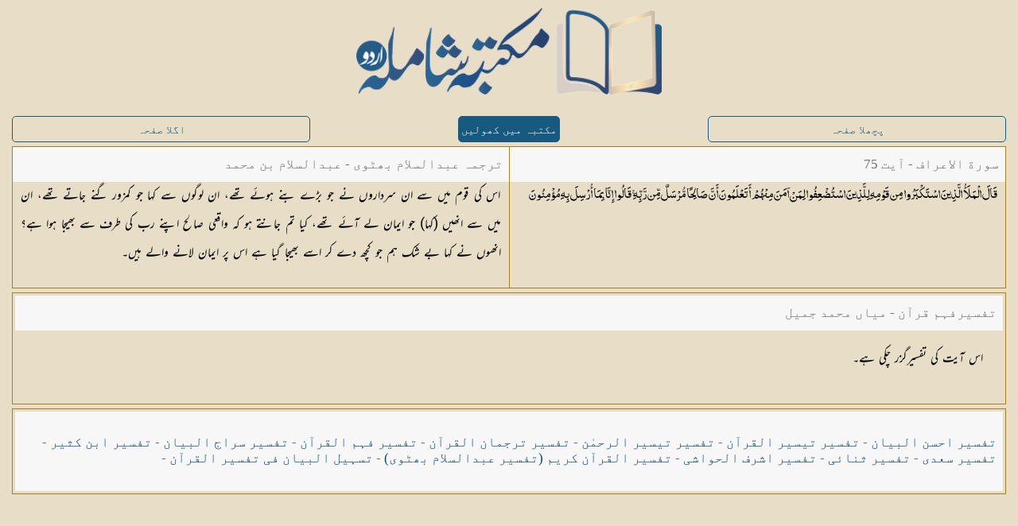

--- FILE ---
content_type: text/html; charset=UTF-8
request_url: https://shamilaurdu.com/quran/tarjumah-bhutvi/tafseer-fahm-ul-quran/1035/
body_size: 3155
content:
<!DOCTYPE html>
<html lang="ur" itemscope itemtype="http://schema.org/Article">
  <head>
    <meta charset="utf-8" />

    <!-- for localhost -->
    <!-- <base href="/shamilaurdu/"> -->

    <!-- for server -->
    <base href="https://shamilaurdu.com/">

    	<!-- Place this data between the <head> tags of your website -->
	<title>سورة الاعراف - آیت  75</title>
	<meta name="description" content="<span class=mu mb0 mi0 mul0 mal2 ms18>اس کی قوم میں سے ان سرداروں نے جو بڑے بنے ہوئے تھے، ان لوگوں سے کہا جو کمزور گنے جاتے تھے، ان میں سے انھیں (کہا) جو ایمان لے آئے تھے، کیا تم جانتے ہو کہ واقعی صالح اپنے رب کی طرف سے بھیجا ہوا ہے؟ انھوں نے کہا بے شک ہم جو کچھ دے کر اسے بھیجا گیا ہے اس پر ایمان لانے والے ہیں۔</span>" />

	<!-- Schema.org markup for Google+ -->
	<meta itemprop="name" content="سورة الاعراف - آیت  75">
	<meta itemprop="description" content="<span class=mu mb0 mi0 mul0 mal2 ms18>اس کی قوم میں سے ان سرداروں نے جو بڑے بنے ہوئے تھے، ان لوگوں سے کہا جو کمزور گنے جاتے تھے، ان میں سے انھیں (کہا) جو ایمان لے آئے تھے، کیا تم جانتے ہو کہ واقعی صالح اپنے رب کی طرف سے بھیجا ہوا ہے؟ انھوں نے کہا بے شک ہم جو کچھ دے کر اسے بھیجا گیا ہے اس پر ایمان لانے والے ہیں۔</span>">
	<meta itemprop="image" content="https://shamilaurdu.com/images/shamilaurdu_social_logo.png">

	<!-- Twitter Card data -->
	<meta name="twitter:card" content="https://shamilaurdu.com/images/shamilaurdu_social_logo.png">
	<meta name="twitter:site" content="@islamfort1">
	<meta name="twitter:title" content="سورة الاعراف - آیت  75">
	<meta name="twitter:description" content="<span class=mu mb0 mi0 mul0 mal2 ms18>اس کی قوم میں سے ان سرداروں نے جو بڑے بنے ہوئے تھے، ان لوگوں سے کہا جو کمزور گنے جاتے تھے، ان میں سے انھیں (کہا) جو ایمان لے آئے تھے، کیا تم جانتے ہو کہ واقعی صالح اپنے رب کی طرف سے بھیجا ہوا ہے؟ انھوں نے کہا بے شک ہم جو کچھ دے کر اسے بھیجا گیا ہے اس پر ایمان لانے والے ہیں۔</span>">
	<meta name="twitter:creator" content="@islamfort1">
	<!-- Twitter summary card with large image must be at least 280x150px -->
	<meta name="twitter:image:src" content="https://shamilaurdu.com/images/shamilaurdu_social_logo.png">

	<!-- Open Graph data -->
	<meta property="og:title" content="سورة الاعراف - آیت  75" />
	<meta property="og:type" content="article" />
	<meta property="og:url" content="https://shamilaurdu.com/quran/tarjumah-bhutvi/tafseer-fahm-ul-quran/1035/" />
	<meta property="og:image" content="https://shamilaurdu.com/images/shamilaurdu_social_logo.png" />
	<meta property="og:description" content="<span class=mu mb0 mi0 mul0 mal2 ms18>اس کی قوم میں سے ان سرداروں نے جو بڑے بنے ہوئے تھے، ان لوگوں سے کہا جو کمزور گنے جاتے تھے، ان میں سے انھیں (کہا) جو ایمان لے آئے تھے، کیا تم جانتے ہو کہ واقعی صالح اپنے رب کی طرف سے بھیجا ہوا ہے؟ انھوں نے کہا بے شک ہم جو کچھ دے کر اسے بھیجا گیا ہے اس پر ایمان لانے والے ہیں۔</span>" />
	<meta property="og:site_name" content="سورة الاعراف - آیت  75" />
	<meta property="article:published_time" content="2020-01-15T00:00:01+05:00" />
	<meta property="article:modified_time" content="2022-04-01T00:00:01+05:00" />
	<meta property="article:section" content="Quran" />
	<meta property="article:tag" content="سورة الاعراف - آیت  75" />
	<meta property="fb:admins" content="144749725663647" />
    <meta name="viewport" content="width=device-width, initial-scale=1, maximum-scale=1" />

    <meta name="apple-mobile-web-app-capable" content="yes" />
    <meta name="apple-mobile-web-app-status-bar-style" content="black" />

    <!-- Favicons generated by realfavicongenerator.net -->
    <link rel="apple-touch-icon" sizes="180x180" href="images/favicons_ver1.1/apple-touch-icon.png" />
    <link rel="icon" type="image/png" sizes="32x32" href="images/favicons_ver1.1/favicon-32x32.png" />
    <link rel="icon" type="image/png" sizes="16x16" href="images/favicons_ver1.1/favicon-16x16.png" />
    <link rel="manifest" href="images/favicons_ver1.1/site.webmanifest" />
    <link rel="mask-icon" href="images/favicons_ver1.1/safari-pinned-tab.svg" color="#5bbad5" />
    <link rel="shortcut icon" href="images/favicons_ver1.1/favicon.ico" />
    <meta name="msapplication-TileColor" content="#ffc40d" />
    <meta name="msapplication-config" content="images/favicons_ver1.1/browserconfig.xml" />
    <meta name="theme-color" content="#0e507c" />

    <link rel="stylesheet" href="css/new-bots.css" fetchpriority="low"/> 

  </head>
  <body>
    <div id="serverOutput" style="
    position: absolute;
    left: 0px;
    top: 0px;
    z-index: 9999;
    width: 100%;
    height: 100%;
    background: white;
">
	
	<div class="page-content quran ms18">
		<div id="logo"><center>
            <a href="#" onclick="document.getElementById('serverOutput').style.display='none';">
                <img src="images/shamilaurdu_logo_full.png" alt="مکتبہ شاملہ (اردو)">
            </a></center>
        </div>

		<div class="content-block">
			<div class="row">
				<a class='button external col-33 tablet-33' href='quran/tarjumah-bhutvi/tafseer-fahm-ul-quran/1034/' style="color: #18597f; border: 1px solid #18597f">پچھلا صفحہ</a>
				<a id="openInshamilaurduBtn" class="button active button-big button-round external col-33 tablet-33" style="width: auto !important;background: #18597f; border: 1px solid #18597f">مکتبہ میں کھولیں</a>
				<a class='button external col-33 tablet-33' href='quran/tarjumah-bhutvi/tafseer-fahm-ul-quran/1036/' style="color: #18597f; border: 1px solid #18597f">اگلا صفحہ</a>
			</div>
			
			<div class="row no-gutter border">
				<div class="col-100 tablet-50">
					<div class="header">
						<div class="header-inner">
							
								سورة الاعراف - آیت  75
							
						</div>
					</div>
					<div class="page-content" style="height: inherit;">
						<div class="content-block no-padding bottom-margin maxh">
							<p class="text font-muhammadi-quranic font-black ms18 no-margin">قَالَ الْمَلَأُ الَّذِينَ اسْتَكْبَرُوا مِن قَوْمِهِ لِلَّذِينَ اسْتُضْعِفُوا لِمَنْ آمَنَ مِنْهُمْ أَتَعْلَمُونَ أَنَّ صَالِحًا مُّرْسَلٌ مِّن رَّبِّهِ ۚ قَالُوا إِنَّا بِمَا أُرْسِلَ بِهِ <span dir='LTR' class='font-muhammadi-quranic'>مُؤْمِنُونَ</p>
						</div>
					</div>
				</div>
				<div class="col-100 tablet-50 border-right">
					<div class="header">
						<div class="header-inner">
							<div class="center">
							ترجمہ عبدالسلام بھٹوی - عبدالسلام بن محمد
							</div>
						</div>
					</div>

					<div class="page-content" style="height: inherit;">
						<div class="content-block no-padding bottom-margin maxh">
							<p class="text font-nastaleeq font-black font-md ms18 no-margin"><span class="mu mb0 mi0 mul0 mal2 ms18">اس کی قوم میں سے ان سرداروں نے جو بڑے بنے ہوئے تھے، ان لوگوں سے کہا جو کمزور گنے جاتے تھے، ان میں سے انھیں (کہا) جو ایمان لے آئے تھے، کیا تم جانتے ہو کہ واقعی صالح اپنے رب کی طرف سے بھیجا ہوا ہے؟ انھوں نے کہا بے شک ہم جو کچھ دے کر اسے بھیجا گیا ہے اس پر ایمان لانے والے ہیں۔</span></p>
						</div>
					</div>
				</div>
			</div>
			<div class="row no-gutter border">
				<div class="col-100 tablet-100">
					<div class="header">
						<div class="header-inner">

							<div class="center">
								تفسیرفہم قرآن - میاں محمد جمیل
							</div>
							
							<div class="right">
								
							</div>
						</div>
					</div>
					
					<div class="page-content">
						<div class="content-block">
							<p class="text font-nastaleeq font-black font-md">اس آیت کی تفسیرگزر چکی ہے۔</p>
						</div>
					</div>
				
				</div>
			</div>
		
			<div class="row">
				<div class="col-100 tablet-100 border">
					<div class="header" style="height: 100px !important;">
						<div class="header-inner" style="display: -webkit-box !important; -webkit-box-pack: center !important;">
						<a class='external' href='quran/tarjumah-bhutvi/tafseer-makkah/1035/'>تفسیر احسن البیان</a> - <a class='external' href='quran/tarjumah-bhutvi/tafseer-tayseer-ul-quran/1035/'>تفسیر تیسیر القرآن</a> - <a class='external' href='quran/tarjumah-bhutvi/tafseer-tayseer-ur-rehman/1035/'>تفسیر تیسیر الرحمٰن</a> - <a class='external' href='quran/tarjumah-bhutvi/tafseer-tarjuman-ul-quran/1035/'>تفسیر ترجمان القرآن</a> - <a class='external' href='quran/tarjumah-bhutvi/tafseer-fahm-ul-quran/1035/'>تفسیر فہم القرآن</a> - <a class='external' href='quran/tarjumah-bhutvi/tafseer-siraj-ul-bayan/1035/'>تفسیر سراج البیان</a> - <a class='external' href='quran/tarjumah-bhutvi/tafseer-ibn-kathir/1035/'>تفسیر ابن کثیر</a> - <a class='external' href='quran/tarjumah-bhutvi/tafseer-saadi/1035/'>تفسیر سعدی</a> - <a class='external' href='quran/tarjumah-bhutvi/tafseer-sanai/1035/'>تفسیر ثنائی</a> - <a class='external' href='quran/tarjumah-bhutvi/tafseer-ashraf-ul-hawashi/1035/'>تفسیر اشرف الحواشی</a> - <a class='external' href='quran/tarjumah-bhutvi/tafseer-ul-quran-al-kareem/1035/'>تفسیر القرآن کریم (تفسیر عبدالسلام بھٹوی)</a> - <a class='external' href='quran/tarjumah-bhutvi/tafseer-tasheel-ul-bayan/1035/'>تسہیل البیان فی تفسیر القرآن</a> - 
						</div>
					</div>
				</div>
			</div>
		
		</div>
	
	</div>
</div>   
    <script>
        var path = window.location.pathname;
        localStorage.setItem("path", path);
        const shamilaBtnClickHandler = ()=>{
        // window.location.href = "/shamilaurdu/"; // for localhost  
        window.location.href = "https://shamilaurdu.com/" //for server
    }   
    document.getElementById("openInshamilaurduBtn").addEventListener("click", shamilaBtnClickHandler);
    </script>
    <script>

      if( window.location.hostname == "shamilaurdu.com" ) {
          (function(i, s, o, g, r, a, m) {
            i["GoogleAnalyticsObject"] = r;
            (i[r] =
              i[r] ||
              function() {
                (i[r].q = i[r].q || []).push(arguments);
              }),
              (i[r].l = 1 * new Date());
            (a = s.createElement(o)), (m = s.getElementsByTagName(o)[0]);
            a.async = 1;
            a.src = g;
            m.parentNode.insertBefore(a, m);
          })(window, document, "script", "https://www.google-analytics.com/analytics.js","ga");
  
          ga('create', 'UA-99362472-2', 'auto');
          ga("send", "pageview");
        }
    </script>
  </body>
</html>
